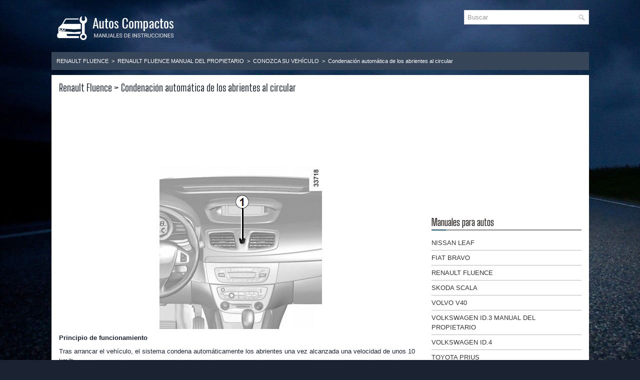

--- FILE ---
content_type: text/html; charset=UTF-8
request_url: https://www.cteces.com/renault_fluence_condenacig_n_automg_tica_de_los_abrientes_al_circular-186.html
body_size: 4118
content:
<!DOCTYPE html PUBLIC "-//W3C//DTD XHTML 1.0 Transitional//EN" "http://www.w3.org/TR/xhtml1/DTD/xhtml1-transitional.dtd">
<html xmlns="http://www.w3.org/1999/xhtml" lang="en-US">

<head profile="http://gmpg.org/xfn/11">
<meta http-equiv="Content-Type" content="text/html; charset=utf-8">
<meta name="viewport" content="width=device-width; initial-scale=1.0">
<title>Renault Fluence > Condenación automática de los abrientes al circular - Conozca su vehículo - Renault Fluence Manual del propietario</title>
<link rel="stylesheet" href="style.css" type="text/css">
<link rel="shortcut icon" href="favicon.ico" type="image/x-icon">
<link href="media-queries.css" rel="stylesheet" type="text/css">
<script data-ad-client="ca-pub-3862022578288106" async src="https://pagead2.googlesyndication.com/pagead/js/adsbygoogle.js"></script>
</head>

<body>

<div class="nilea_all">
	<div class="nilea_head">
		<a href="/">
		<img src="images/logo.png" alt="Manuales del Propietario de Coches" title="Manuales de Propietarios de Automoviles"></a>
		<div class="nilea_topsearch">
				<div id="search" title="Escriba y pulsa enter">
					<form method="get" id="searchform" action="/search.php">
						<input value="Buscar" name="q" id="s" onblur="if (this.value == '')  {this.value = 'Buscar';}" onfocus="if (this.value == 'Buscar') {this.value = '';}" type="text">
						<input type="hidden" name="cx" value="b02f002a25190bc7b" />
				    	<input type="hidden" name="cof" value="FORID:11" />
				    	<input type="hidden" name="ie" value="UTF-8" />
				    	<input src="/images/search.png" style="border:0pt none; vertical-align: top; float:right" type="image">
					</form>
				</div>
		</div>
		<div style="clear:both">
		</div>
	</div>
	<div class="nilea_way">
				<div style="text-decoration:none;"><a href="renault_fluence-178.html">Renault Fluence</a> &nbsp;>&nbsp; <a href="renault_fluence_manual_del_propietario-179.html">Renault Fluence Manual del propietario</a> &nbsp;>&nbsp; <a href="renault_fluence_conozca_su_vehg_culo-180.html">Conozca su vehículo</a> &nbsp;>&nbsp;  Condenación automática de los abrientes al circular</div></div>
	<div class="nilea_mainer">
		<div class="nilea_leftmain">
			<h1>Renault Fluence > Condenación automática de los abrientes al circular</h1>

			<p><script async src="https://pagead2.googlesyndication.com/pagead/js/adsbygoogle.js"></script>
<!-- cteces.com top 120 adaptive -->
<ins class="adsbygoogle"
     style="display:block; height: 120px;"
     data-ad-client="ca-pub-3862022578288106"
     data-ad-slot="6531456394"></ins>
<script>
     (adsbygoogle = window.adsbygoogle || []).push({});
</script></p>
			<p><p align="center">
<img border="0" src="images/books/179/renault_fluence_condenaci_on_autom_atica_de_los_abrientes_al_circular_21.jpg" alt="Renault Fluence. Condenación automática de los abrientes al circular"></p>
<p><strong>Principio de funcionamiento</strong></p>
<p>Tras arrancar el vehículo, el sistema condena automáticamente los abrientes una 
vez alcanzada una velocidad de unos 10 km/h.</p>
<p>La descondenación tiene lugar:</p>
<ul>
	<li>presionando el botón 1 de descondenación de las puertas.</li>
	<li>estando parado, en caso de abrir una puerta delantera.</li>
</ul>
<p><strong>Nota:</strong> si se abre o se cierra una puerta, esta se bloquea de 
nuevo automáticamente cuando el vehículo alcanza aproximadamente los 10 km/h.</p>
<p><strong>Activación/Desactivación de la función</strong></p>
<p>Según el vehículo:</p>
<ul>
	<li>Consulte el apartado "Menú de personalización de los reglajes del vehículo 
	" en el capítulo 1, función "Condenación autom. abrientes al circular":</li>
</ul>
<p align="left"><img border="0" src="images/books/179/renault_fluence_condenaci_on_autom_atica_de_los_abrientes_al_circular_22.gif"> función activada</p>
<p align="left"><img border="0" src="images/books/179/renault_fluence_condenaci_on_autom_atica_de_los_abrientes_al_circular_23.gif">&nbsp; función desactivada.</p>
<ul>
	<li>Con el motor girando, presione el botón 1 durante unos 5 segundos hasta 
	escuchar un bip.</li>
</ul>
<p><em><strong>Responsabilidad del conductor </strong>Si decide circular con las 
puertas bloqueadas, sepa que ello puede dificultar el acceso de los socorristas 
al habitáculo en caso de urgencia.</em></p>
<p><strong>Anomalía de funcionamiento</strong></p>
<p>Si constata una anomalía de funcionamiento (no hay condenación automática, el 
testigo integrado en el botón 1 no se enciende al condenar los abrientes...) compruebe 
en primer lugar que todos los abrientes estén bien cerrados.</p>
<p>Si estuvieran bien cerrados, consulte a un Representante de la marca.</p></table></ul><div style="clear:both"></div><div align="center"><script async src="https://pagead2.googlesyndication.com/pagead/js/adsbygoogle.js"></script>
<!-- cteces.com bot adaptive -->
<ins class="adsbygoogle"
     style="display:block"
     data-ad-client="ca-pub-3862022578288106"
     data-ad-slot="7461394689"
     data-ad-format="auto"
     data-full-width-responsive="true"></ins>
<script>
     (adsbygoogle = window.adsbygoogle || []).push({});
</script></div><h2 style="border-top:1px solid #222; padding-top:15px; margin-top: 15px;"><img src="images/next.png" alt="" border="0" style="float:right; margin-left:3px; height:25px">
	<a href="renault_fluence_apoyacabezas_delanteros_trasero-187.html" style="text-decoration:none"><div style="font-size:14px; float:right;">Apoyacabezas delanteros/trasero</div></a>
	<img src="images/next.png" alt="" border="0" style="float:right; margin-left:3px; height:25px"></h2>

<div style="clear:both"></div><h2 style="border-top:1px solid #222; padding-top:15px; margin-top: 15px;"><img src="images/previous.png" alt="" border="0" style="float:left; margin-left:3px; height:25px">
	<a href="renault_fluence_bloqueo_desbloqueo_de_las_puertas-185.html" style="text-decoration:none"><div style="font-size:14px;float:left;">Bloqueo, desbloqueo de las puertas</div></a>
	<img src="images/previous.png" alt="" border="0" style="float:left; margin-left:3px; height:25px"></h2>

<div style="clear:both"></div><div style="margin-top:0px;">
   <h2 style="border-top:1px solid #222; padding-top:15px; margin-top: 15px;">VER MAS:</h2><div style="padding: 0 0 0 15px;">
	<h3 style="margin:15px 0;"><a href="nissan_leaf_interruptor_de_faros_y_direccionales-52.html" style="text-decoration:none"><span style="line-height:23px; font-size:14px;">Nissan Leaf. Interruptor de faros y direccionales</span></a>
	</h3>
   Interruptor de los faros


Iluminación

	Gire el interruptor a la posición
, se
	encienden las luces delanteras de estacionamiento,
	las luces traseras, de la placa y
	del tablero de instrumentos.
	Gire el interruptor a la posición
, se
	encienden los faros y todas las demás luces
	siguen encendidas.
   </p>
   </div><div style="padding: 0 0 0 15px;">
	<h3 style="margin:15px 0;"><a href="nissan_leaf_g_ndice_de_contenido_ilustrado-3.html" style="text-decoration:none"><span style="line-height:23px; font-size:14px;">Nissan Leaf. Índice de contenido ilustrado</span></a>
	</h3>
   Asientos, cinturones de seguridad y Sistema de sujeción suplementario 
(SRS) 



	Cabeceras traseras 
	Puntos de anclaje del sistema de sujeción
	para niños (para sistema de sujeción para
	niños con correa de sujeción superior)
	Bolsas de aire suplementarias tipo cortina
	de impacto lateral instaladas en el techo
	Cinturón de seguridad delantero con pretensores
	y dispositivo de ajuste de la altura del
	hombro 
	Cabeceras delanteras 
	Asientos delanteros
	Bolsas de aire suplementarias de impacto
	frontal 
	Luz de estado de la bolsa de aire del
	pasajero delantero
	Sensores de clasificación de ocupantes
	(sensores de peso)
		Sistema de bolsa de aire avanzado
	
	
	Bolsas de aire suplementarias de impacto
	lateral instaladas en el asiento delantero
	Asientos traseros 
	Sistema LATCH (Anclajes inferiores y
	bandas para niños)

Parte delantera exterior



	Tapa del puerto de carga
		Interruptor de la tapa de carga 
		Cámara delantera (consulte el Manual del
		propietario del sistema de navegación LEAF)
	
	
	Cofre
	Faros y luces direccionales
		Funcionamiento del interruptor
		Reemplazo de focos
	
	
	Interruptor del limpia y lavaparabrisas
		Funcionamiento del interruptor 
		Reemplazo de la plumilla de limpiaparabrisas
		Líquido lavaparabrisas 
	
	
	Espejos exteriores
		Funcionamiento del interruptor 
		Cámara lateral (consulte el Manual del propietario
		del sistema de navegación LEAF)
	
	
	Elevavidrios eléctrico
	Mecanismo de seguro contra niños de la
	puerta trasera 
	Puertas
		Llaves 
		Seguros de las puertas 
		Sistema NISSAN Intelligent Key
		Sistema de seguridad
	
	
	Llantas
		Ruedas y llantas 
		Llanta desinflada 
		Sistema de monitoreo de presión de las
		llantas (TPMS) 
	
	
	Faros antiniebla
		Funcionamiento del interruptor
		Reemplazo de focos 
	
	
	Cámara delantera (consulte el Manual del
	propietario del sistema LEAF)
		Instalación de la placa
	
	

Parte trasera exterior   



	Cámara retrovisora (Consulte el Manual del
	propietario del sistema de información
	LEAF).
   </p>
   </div></div>
<script>
// <!--
document.write('<iframe src="counter.php?id=186" width=0 height=0 marginwidth=0 marginheight=0 scrolling=no frameborder=0></iframe>');
// -->

</script>
</p>
		</div>
		<div class="nilea_rightmain">
			<div style="margin:5px 0 5px 0">
				<script async src="https://pagead2.googlesyndication.com/pagead/js/adsbygoogle.js"></script>
<!-- cteces.com side 300x250 -->
<ins class="adsbygoogle"
     style="display:inline-block;width:300px;height:250px"
     data-ad-client="ca-pub-3862022578288106"
     data-ad-slot="9895986337"></ins>
<script>
     (adsbygoogle = window.adsbygoogle || []).push({});
</script></div>
			<ul>
			</ul>
			<h2>Manuales para autos</h2>
			<ul>
				<li><a href="/nissan_leaf_manual_del_propietario-2.html">Nissan Leaf</a></li>
				<li><a href="/fiat_bravo_manual_del_propietario-107.html">Fiat Bravo</a></li>
				<li><a href="/renault_fluence_manual_del_propietario-179.html">Renault Fluence</a></li>
				<li><a href="/skoda_scala_manual_del_propietario-260.html">Skoda Scala</a></li>
				<li><a href="/volvo_v40_manual_del_propietario-361.html">Volvo V40</a></li>
				<li><a href="https://es.vw-id3.com/volkswagen_id_3_manual_del_propietario-1.html">Volkswagen ID.3 Manual del Propietario</a></li>
				<li><a href="https://es.vwid4.autos/">Volkswagen ID.4</a></li>
				<li><a href="https://es.mytoyo.com/">Toyota Prius</a></li>
			</ul>
			<div style="clear:both">&nbsp;
		</div>
			<h2>Información del sitio</h2>
			<ul>

			<li><a href="/new.html">Nuevo</a></li>
			<li><a href="/top.html">Top</a></li>
			<li><a href="/sitemap.html">Mapa del sitio</a></li>
			<li><a href="/search.php">Buscar</a></li>
			</ul>
			<div align="center" style="margin:25px 0">
				<!--LiveInternet counter--><script type="text/javascript"><!--
document.write("<a href='https://www.liveinternet.ru/click' "+
"target=_blank><img class='counter' src='https://counter.yadro.ru/hit?t11.1;r"+
escape(document.referrer)+((typeof(screen)=="undefined")?"":
";s"+screen.width+"*"+screen.height+"*"+(screen.colorDepth?
screen.colorDepth:screen.pixelDepth))+";u"+escape(document.URL)+
";h"+escape(document.title.substring(0,80))+";"+Math.random()+
"' alt=''  "+
"border=0 width=88 height=31><\/a>")//--></script><!--/LiveInternet-->
<br>
<!--LiveInternet counter--><img id="licntBB3F" width="0" height="0" style="border:0"
title=""
src="[data-uri]"
alt=""/><script>(function(d,s){d.getElementById("licntBB3F").src=
"https://counter.yadro.ru/hit;esclassrol?t20.1;r"+escape(d.referrer)+
((typeof(s)=="undefined")?"":";s"+s.width+"*"+s.height+"*"+
(s.colorDepth?s.colorDepth:s.pixelDepth))+";u"+escape(d.URL)+
";h"+escape(d.title.substring(0,150))+";"+Math.random()})
(document,screen)</script><!--/LiveInternet--></div>
		</div>
		<div style="clear:both">
		</div>
	</div>
		<div class="atecsp_endpart">
			<a href="/new.html">Nuevo</a> |
			<a href="/top.html">Top</a> |
			<a href="/sitemap.html">Mapa del sitio</a> |
			<a href="/search.php">Buscar</a></li> | © 2020-2026 www.cteces.com 0.0039</div>
</div>

</body>

</html>


--- FILE ---
content_type: text/html; charset=utf-8
request_url: https://www.google.com/recaptcha/api2/aframe
body_size: 265
content:
<!DOCTYPE HTML><html><head><meta http-equiv="content-type" content="text/html; charset=UTF-8"></head><body><script nonce="e0OiSAo1qz5c98u7czNx8g">/** Anti-fraud and anti-abuse applications only. See google.com/recaptcha */ try{var clients={'sodar':'https://pagead2.googlesyndication.com/pagead/sodar?'};window.addEventListener("message",function(a){try{if(a.source===window.parent){var b=JSON.parse(a.data);var c=clients[b['id']];if(c){var d=document.createElement('img');d.src=c+b['params']+'&rc='+(localStorage.getItem("rc::a")?sessionStorage.getItem("rc::b"):"");window.document.body.appendChild(d);sessionStorage.setItem("rc::e",parseInt(sessionStorage.getItem("rc::e")||0)+1);localStorage.setItem("rc::h",'1769493717230');}}}catch(b){}});window.parent.postMessage("_grecaptcha_ready", "*");}catch(b){}</script></body></html>

--- FILE ---
content_type: text/css
request_url: https://www.cteces.com/media-queries.css
body_size: 221
content:
@media screen and (max-width: 768px) {body {
}
.nilea_all {	width:auto;
	padding: 5px;
}
.nilea_leftmain, .nilea_rightmain {	width:100%;
	margin:0;
	padding:0;
}
.nilea_mainer {
    padding: 8px;
    margin-top: 8px;
}
.nilea_head {
    height: auto;
    padding: 5px 0;
}
.nilea_head img {	display: block;
	margin: 0 auto;
	float: none;
	clear: both;
	max-width:210px;
}
.nilea_topsearch {
    float: none;
    padding:5px 5px 2px;
    max-width:400px;
    margin: 0 auto;
}
.nilea_leftmain h1 {
    font-size: 18px;
    line-height: 18px;
    margin: 0 0 3px 0;
}
.secondimage {	display: none;
}
.nilea_way {	display:none;
}
}